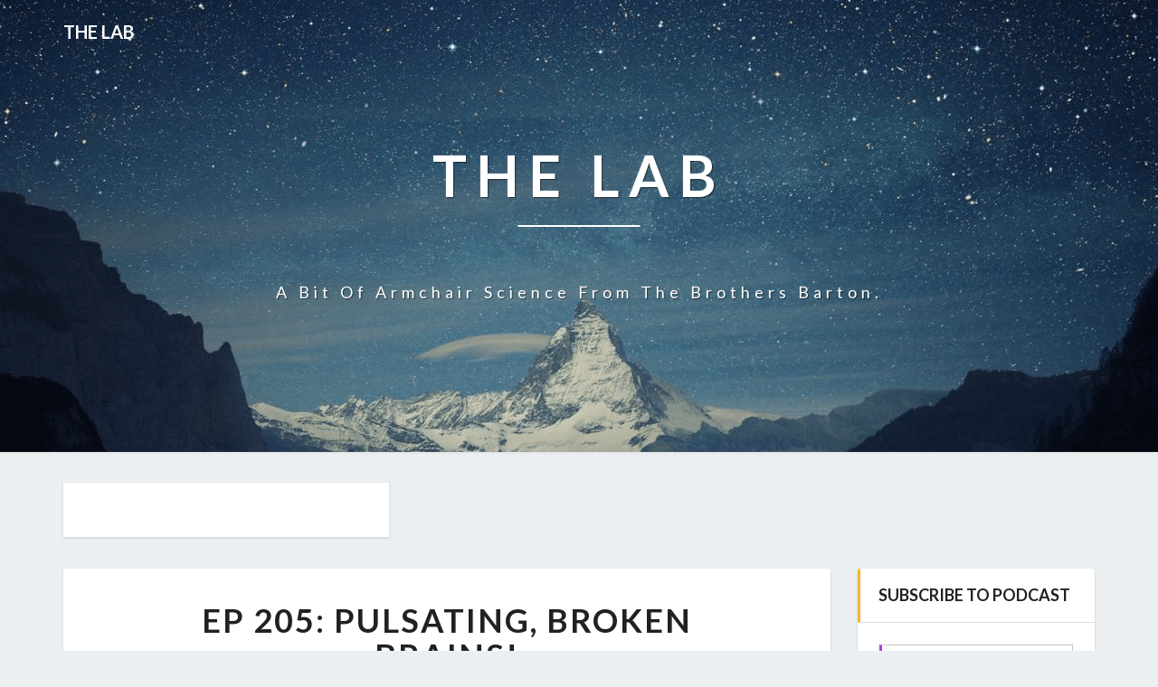

--- FILE ---
content_type: text/html; charset=UTF-8
request_url: https://thelabwithbradbarton.blubrry.net/archives/829
body_size: 12022
content:
<!DOCTYPE html>
<html xmlns="http://www.w3.org/1999/xhtml" lang="en-US">
<head>
  <meta charset="UTF-8" />
  <meta name="viewport" content="width=device-width" />
  <link rel="profile" href="http://gmpg.org/xfn/11" />
  <link rel="pingback" href="https://thelabwithbradbarton.blubrry.net/xmlrpc.php" />

  <title>Ep 205: Pulsating, broken brains! &#8211; The Lab</title>
<meta name='robots' content='max-image-preview:large' />
<link rel='dns-prefetch' href='//platform-api.sharethis.com' />
<link rel='dns-prefetch' href='//fonts.googleapis.com' />
<link rel="alternate" title="oEmbed (JSON)" type="application/json+oembed" href="https://thelabwithbradbarton.blubrry.net/wp-json/oembed/1.0/embed?url=https%3A%2F%2Fthelabwithbradbarton.blubrry.net%2Farchives%2F829" />
<link rel="alternate" title="oEmbed (XML)" type="text/xml+oembed" href="https://thelabwithbradbarton.blubrry.net/wp-json/oembed/1.0/embed?url=https%3A%2F%2Fthelabwithbradbarton.blubrry.net%2Farchives%2F829&#038;format=xml" />
<style id='wp-img-auto-sizes-contain-inline-css' type='text/css'>
img:is([sizes=auto i],[sizes^="auto," i]){contain-intrinsic-size:3000px 1500px}
/*# sourceURL=wp-img-auto-sizes-contain-inline-css */
</style>
<style id='wp-emoji-styles-inline-css' type='text/css'>

	img.wp-smiley, img.emoji {
		display: inline !important;
		border: none !important;
		box-shadow: none !important;
		height: 1em !important;
		width: 1em !important;
		margin: 0 0.07em !important;
		vertical-align: -0.1em !important;
		background: none !important;
		padding: 0 !important;
	}
/*# sourceURL=wp-emoji-styles-inline-css */
</style>
<link rel='stylesheet' id='wp-block-library-css' href='https://thelabwithbradbarton.blubrry.net/wp-includes/css/dist/block-library/style.min.css?ver=6.9' type='text/css' media='all' />
<style id='wp-block-code-inline-css' type='text/css'>
.wp-block-code{box-sizing:border-box}.wp-block-code code{
  /*!rtl:begin:ignore*/direction:ltr;display:block;font-family:inherit;overflow-wrap:break-word;text-align:initial;white-space:pre-wrap
  /*!rtl:end:ignore*/}
/*# sourceURL=https://thelabwithbradbarton.blubrry.net/wp-includes/blocks/code/style.min.css */
</style>
<style id='global-styles-inline-css' type='text/css'>
:root{--wp--preset--aspect-ratio--square: 1;--wp--preset--aspect-ratio--4-3: 4/3;--wp--preset--aspect-ratio--3-4: 3/4;--wp--preset--aspect-ratio--3-2: 3/2;--wp--preset--aspect-ratio--2-3: 2/3;--wp--preset--aspect-ratio--16-9: 16/9;--wp--preset--aspect-ratio--9-16: 9/16;--wp--preset--color--black: #000000;--wp--preset--color--cyan-bluish-gray: #abb8c3;--wp--preset--color--white: #ffffff;--wp--preset--color--pale-pink: #f78da7;--wp--preset--color--vivid-red: #cf2e2e;--wp--preset--color--luminous-vivid-orange: #ff6900;--wp--preset--color--luminous-vivid-amber: #fcb900;--wp--preset--color--light-green-cyan: #7bdcb5;--wp--preset--color--vivid-green-cyan: #00d084;--wp--preset--color--pale-cyan-blue: #8ed1fc;--wp--preset--color--vivid-cyan-blue: #0693e3;--wp--preset--color--vivid-purple: #9b51e0;--wp--preset--gradient--vivid-cyan-blue-to-vivid-purple: linear-gradient(135deg,rgb(6,147,227) 0%,rgb(155,81,224) 100%);--wp--preset--gradient--light-green-cyan-to-vivid-green-cyan: linear-gradient(135deg,rgb(122,220,180) 0%,rgb(0,208,130) 100%);--wp--preset--gradient--luminous-vivid-amber-to-luminous-vivid-orange: linear-gradient(135deg,rgb(252,185,0) 0%,rgb(255,105,0) 100%);--wp--preset--gradient--luminous-vivid-orange-to-vivid-red: linear-gradient(135deg,rgb(255,105,0) 0%,rgb(207,46,46) 100%);--wp--preset--gradient--very-light-gray-to-cyan-bluish-gray: linear-gradient(135deg,rgb(238,238,238) 0%,rgb(169,184,195) 100%);--wp--preset--gradient--cool-to-warm-spectrum: linear-gradient(135deg,rgb(74,234,220) 0%,rgb(151,120,209) 20%,rgb(207,42,186) 40%,rgb(238,44,130) 60%,rgb(251,105,98) 80%,rgb(254,248,76) 100%);--wp--preset--gradient--blush-light-purple: linear-gradient(135deg,rgb(255,206,236) 0%,rgb(152,150,240) 100%);--wp--preset--gradient--blush-bordeaux: linear-gradient(135deg,rgb(254,205,165) 0%,rgb(254,45,45) 50%,rgb(107,0,62) 100%);--wp--preset--gradient--luminous-dusk: linear-gradient(135deg,rgb(255,203,112) 0%,rgb(199,81,192) 50%,rgb(65,88,208) 100%);--wp--preset--gradient--pale-ocean: linear-gradient(135deg,rgb(255,245,203) 0%,rgb(182,227,212) 50%,rgb(51,167,181) 100%);--wp--preset--gradient--electric-grass: linear-gradient(135deg,rgb(202,248,128) 0%,rgb(113,206,126) 100%);--wp--preset--gradient--midnight: linear-gradient(135deg,rgb(2,3,129) 0%,rgb(40,116,252) 100%);--wp--preset--font-size--small: 13px;--wp--preset--font-size--medium: 20px;--wp--preset--font-size--large: 36px;--wp--preset--font-size--x-large: 42px;--wp--preset--spacing--20: 0.44rem;--wp--preset--spacing--30: 0.67rem;--wp--preset--spacing--40: 1rem;--wp--preset--spacing--50: 1.5rem;--wp--preset--spacing--60: 2.25rem;--wp--preset--spacing--70: 3.38rem;--wp--preset--spacing--80: 5.06rem;--wp--preset--shadow--natural: 6px 6px 9px rgba(0, 0, 0, 0.2);--wp--preset--shadow--deep: 12px 12px 50px rgba(0, 0, 0, 0.4);--wp--preset--shadow--sharp: 6px 6px 0px rgba(0, 0, 0, 0.2);--wp--preset--shadow--outlined: 6px 6px 0px -3px rgb(255, 255, 255), 6px 6px rgb(0, 0, 0);--wp--preset--shadow--crisp: 6px 6px 0px rgb(0, 0, 0);}:where(.is-layout-flex){gap: 0.5em;}:where(.is-layout-grid){gap: 0.5em;}body .is-layout-flex{display: flex;}.is-layout-flex{flex-wrap: wrap;align-items: center;}.is-layout-flex > :is(*, div){margin: 0;}body .is-layout-grid{display: grid;}.is-layout-grid > :is(*, div){margin: 0;}:where(.wp-block-columns.is-layout-flex){gap: 2em;}:where(.wp-block-columns.is-layout-grid){gap: 2em;}:where(.wp-block-post-template.is-layout-flex){gap: 1.25em;}:where(.wp-block-post-template.is-layout-grid){gap: 1.25em;}.has-black-color{color: var(--wp--preset--color--black) !important;}.has-cyan-bluish-gray-color{color: var(--wp--preset--color--cyan-bluish-gray) !important;}.has-white-color{color: var(--wp--preset--color--white) !important;}.has-pale-pink-color{color: var(--wp--preset--color--pale-pink) !important;}.has-vivid-red-color{color: var(--wp--preset--color--vivid-red) !important;}.has-luminous-vivid-orange-color{color: var(--wp--preset--color--luminous-vivid-orange) !important;}.has-luminous-vivid-amber-color{color: var(--wp--preset--color--luminous-vivid-amber) !important;}.has-light-green-cyan-color{color: var(--wp--preset--color--light-green-cyan) !important;}.has-vivid-green-cyan-color{color: var(--wp--preset--color--vivid-green-cyan) !important;}.has-pale-cyan-blue-color{color: var(--wp--preset--color--pale-cyan-blue) !important;}.has-vivid-cyan-blue-color{color: var(--wp--preset--color--vivid-cyan-blue) !important;}.has-vivid-purple-color{color: var(--wp--preset--color--vivid-purple) !important;}.has-black-background-color{background-color: var(--wp--preset--color--black) !important;}.has-cyan-bluish-gray-background-color{background-color: var(--wp--preset--color--cyan-bluish-gray) !important;}.has-white-background-color{background-color: var(--wp--preset--color--white) !important;}.has-pale-pink-background-color{background-color: var(--wp--preset--color--pale-pink) !important;}.has-vivid-red-background-color{background-color: var(--wp--preset--color--vivid-red) !important;}.has-luminous-vivid-orange-background-color{background-color: var(--wp--preset--color--luminous-vivid-orange) !important;}.has-luminous-vivid-amber-background-color{background-color: var(--wp--preset--color--luminous-vivid-amber) !important;}.has-light-green-cyan-background-color{background-color: var(--wp--preset--color--light-green-cyan) !important;}.has-vivid-green-cyan-background-color{background-color: var(--wp--preset--color--vivid-green-cyan) !important;}.has-pale-cyan-blue-background-color{background-color: var(--wp--preset--color--pale-cyan-blue) !important;}.has-vivid-cyan-blue-background-color{background-color: var(--wp--preset--color--vivid-cyan-blue) !important;}.has-vivid-purple-background-color{background-color: var(--wp--preset--color--vivid-purple) !important;}.has-black-border-color{border-color: var(--wp--preset--color--black) !important;}.has-cyan-bluish-gray-border-color{border-color: var(--wp--preset--color--cyan-bluish-gray) !important;}.has-white-border-color{border-color: var(--wp--preset--color--white) !important;}.has-pale-pink-border-color{border-color: var(--wp--preset--color--pale-pink) !important;}.has-vivid-red-border-color{border-color: var(--wp--preset--color--vivid-red) !important;}.has-luminous-vivid-orange-border-color{border-color: var(--wp--preset--color--luminous-vivid-orange) !important;}.has-luminous-vivid-amber-border-color{border-color: var(--wp--preset--color--luminous-vivid-amber) !important;}.has-light-green-cyan-border-color{border-color: var(--wp--preset--color--light-green-cyan) !important;}.has-vivid-green-cyan-border-color{border-color: var(--wp--preset--color--vivid-green-cyan) !important;}.has-pale-cyan-blue-border-color{border-color: var(--wp--preset--color--pale-cyan-blue) !important;}.has-vivid-cyan-blue-border-color{border-color: var(--wp--preset--color--vivid-cyan-blue) !important;}.has-vivid-purple-border-color{border-color: var(--wp--preset--color--vivid-purple) !important;}.has-vivid-cyan-blue-to-vivid-purple-gradient-background{background: var(--wp--preset--gradient--vivid-cyan-blue-to-vivid-purple) !important;}.has-light-green-cyan-to-vivid-green-cyan-gradient-background{background: var(--wp--preset--gradient--light-green-cyan-to-vivid-green-cyan) !important;}.has-luminous-vivid-amber-to-luminous-vivid-orange-gradient-background{background: var(--wp--preset--gradient--luminous-vivid-amber-to-luminous-vivid-orange) !important;}.has-luminous-vivid-orange-to-vivid-red-gradient-background{background: var(--wp--preset--gradient--luminous-vivid-orange-to-vivid-red) !important;}.has-very-light-gray-to-cyan-bluish-gray-gradient-background{background: var(--wp--preset--gradient--very-light-gray-to-cyan-bluish-gray) !important;}.has-cool-to-warm-spectrum-gradient-background{background: var(--wp--preset--gradient--cool-to-warm-spectrum) !important;}.has-blush-light-purple-gradient-background{background: var(--wp--preset--gradient--blush-light-purple) !important;}.has-blush-bordeaux-gradient-background{background: var(--wp--preset--gradient--blush-bordeaux) !important;}.has-luminous-dusk-gradient-background{background: var(--wp--preset--gradient--luminous-dusk) !important;}.has-pale-ocean-gradient-background{background: var(--wp--preset--gradient--pale-ocean) !important;}.has-electric-grass-gradient-background{background: var(--wp--preset--gradient--electric-grass) !important;}.has-midnight-gradient-background{background: var(--wp--preset--gradient--midnight) !important;}.has-small-font-size{font-size: var(--wp--preset--font-size--small) !important;}.has-medium-font-size{font-size: var(--wp--preset--font-size--medium) !important;}.has-large-font-size{font-size: var(--wp--preset--font-size--large) !important;}.has-x-large-font-size{font-size: var(--wp--preset--font-size--x-large) !important;}
/*# sourceURL=global-styles-inline-css */
</style>

<style id='classic-theme-styles-inline-css' type='text/css'>
/*! This file is auto-generated */
.wp-block-button__link{color:#fff;background-color:#32373c;border-radius:9999px;box-shadow:none;text-decoration:none;padding:calc(.667em + 2px) calc(1.333em + 2px);font-size:1.125em}.wp-block-file__button{background:#32373c;color:#fff;text-decoration:none}
/*# sourceURL=/wp-includes/css/classic-themes.min.css */
</style>
<link rel='stylesheet' id='bootstrap-css' href='https://thelabwithbradbarton.blubrry.net/wp-content/themes/lighthouse/css/bootstrap.css?ver=6.9' type='text/css' media='all' />
<link rel='stylesheet' id='lighthouse-style-css' href='https://thelabwithbradbarton.blubrry.net/wp-content/themes/lighthouse/style.css?ver=6.9' type='text/css' media='all' />
<style id='lighthouse-style-inline-css' type='text/css'>
	/* Color Scheme */

	/* Accent Color */

	a:active,
	a:hover,
	a:focus {
		color: #fab526;
	}

	.navbar-default .navbar-nav > li > a:hover, .navbar-default .navbar-nav > li > a:focus {
		color: #fab526;
	}

	.navbar-default .navbar-toggle:hover, .navbar-default .navbar-toggle:focus {
		background-color: #fab526;
		background: #fab526;
		border-color:#fab526;
	}

	.navbar-default .navbar-nav > .active > a, .navbar-default .navbar-nav > .active > a:hover, .navbar-default .navbar-nav > .active > a:focus {
		color: #fab526 !important;			
	}

	.dropdown-menu > .active > a, .dropdown-menu > .active > a:hover, .dropdown-menu > .active > a:focus {	    
		background-color: #fab526;
	}
	.btn, .btn-default:visited, .btn-default:active:hover, .btn-default.active:hover, .btn-default:active:focus, .btn-default.active:focus, .btn-default:active.focus, .btn-default.active.focus {
		background: #fab526;
	}

	.navbar-default .navbar-nav > .open > a, .navbar-default .navbar-nav > .open > a:hover, .navbar-default .navbar-nav > .open > a:focus {
		color: #fab526;
	}
	.cat-links a, .tags-links a {
		color: #fab526;
	}
	.navbar-default .navbar-nav > li > .dropdown-menu > li > a:hover,
	.navbar-default .navbar-nav > li > .dropdown-menu > li > a:focus {
		color: #fff;
		background-color: #fab526;
	}
	h5.entry-date a:hover {
		color: #fab526;
	}

	 #respond input#submit {
	background-color: #fab526;
	background: #fab526;
}
.navbar-default .navbar-nav .open .dropdown-menu > .active > a, .navbar-default .navbar-nav .open .dropdown-menu > .active > a:hover, .navbar-default .navbar-nav .open .dropdown-menu > .active > a:focus {
	background-color: #fff;

}
.top-widgets h3:after {
	display: block;
	max-width: 60px;
	background:  #fab526;
	height: 3px;
	content: ' ';
	margin: 0 auto;
	margin-top: 10px;
}
.bottom-widgets h3:after {
	display: block;
	max-width: 60px;
	background:  #fab526;
	height: 3px;
	content: ' ';
	margin: 0 auto;
	margin-top: 10px;
}
button:hover, button, button:active, button:focus {
	border: 1px solid #fab526;
	background-color:#fab526;
	background:#fab526;
}
.dropdown-menu .current-menu-item.current_page_item a, .dropdown-menu .current-menu-item.current_page_item a:hover, .dropdown-menu .current-menu-item.current_page_item a:active, .dropdown-menu .current-menu-item.current_page_item a:focus {
	background: #fab526 !important;
	color:#fff !important
}
@media (max-width: 767px) {
	.navbar-default .navbar-nav .open .dropdown-menu > li > a:hover {
		background-color: #fab526;
		color: #fff;
	}
}
blockquote {
	border-left: 5px solid #fab526;
}
.sticky-post{
	background: #fab526;
	color:white;
}

.entry-title a:hover,
.entry-title a:focus{
	color: #fab526;
}

.entry-header .entry-meta::after{
	background: #fab526;
}

.post-password-form input[type="submit"], .post-password-form input[type="submit"]:hover, .post-password-form input[type="submit"]:focus, .post-password-form input[type="submit"]:active {
	background-color: #fab526;

}

.fa {
	color: #fab526;
}

.btn-default{
	border-bottom: 1px solid #fab526;
}

.btn-default:hover, .btn-default:focus{
	border-bottom: 1px solid #fab526;
	background-color: #fab526;
}

.nav-previous:hover, .nav-next:hover{
	border: 1px solid #fab526;
	background-color: #fab526;
}

.next-post a:hover,.prev-post a:hover{
	color: #fab526;
}

.posts-navigation .next-post a:hover .fa, .posts-navigation .prev-post a:hover .fa{
	color: #fab526;
}


#secondary .widget-title {
border-left: 3px solid #fab526;
}

	#secondary .widget a:hover,
	#secondary .widget a:focus{
color: #fab526;
}

	#secondary .widget_calendar tbody a {
background-color: #fab526;
color: #fff;
padding: 0.2em;
}

	#secondary .widget_calendar tbody a:hover{
background-color: #fab526;
color: #fff;
padding: 0.2em;
}	

/*# sourceURL=lighthouse-style-inline-css */
</style>
<link rel='stylesheet' id='font-awesome-css' href='https://thelabwithbradbarton.blubrry.net/wp-content/themes/lighthouse/font-awesome/css/font-awesome.min.css?ver=6.9' type='text/css' media='all' />
<link rel='stylesheet' id='lighthousegooglefonts-css' href='//fonts.googleapis.com/css?family=Lato:400,300italic,700,700i|Source+Sans+Pro:400,400italic' type='text/css' media='all' />
<script type="text/javascript" src="https://thelabwithbradbarton.blubrry.net/wp-includes/js/jquery/jquery.min.js?ver=3.7.1" id="jquery-core-js"></script>
<script type="text/javascript" src="https://thelabwithbradbarton.blubrry.net/wp-includes/js/jquery/jquery-migrate.min.js?ver=3.4.1" id="jquery-migrate-js"></script>
<script type="text/javascript" src="//platform-api.sharethis.com/js/sharethis.js#source=googleanalytics-wordpress#product=ga&amp;property=5edfd65229de3b0012aef2e9" id="googleanalytics-platform-sharethis-js"></script>
<link rel="https://api.w.org/" href="https://thelabwithbradbarton.blubrry.net/wp-json/" /><link rel="alternate" title="JSON" type="application/json" href="https://thelabwithbradbarton.blubrry.net/wp-json/wp/v2/posts/829" /><link rel="EditURI" type="application/rsd+xml" title="RSD" href="https://thelabwithbradbarton.blubrry.net/xmlrpc.php?rsd" />
<meta name="generator" content="WordPress 6.9" />
<link rel="canonical" href="https://thelabwithbradbarton.blubrry.net/archives/829" />
<link rel='shortlink' href='https://thelabwithbradbarton.blubrry.net/?p=829' />
            <script type="text/javascript"><!--
                                function powerpress_pinw(pinw_url){window.open(pinw_url, 'PowerPressPlayer','toolbar=0,status=0,resizable=1,width=460,height=320');	return false;}
                //-->

                // tabnab protection
                window.addEventListener('load', function () {
                    // make all links have rel="noopener noreferrer"
                    document.querySelectorAll('a[target="_blank"]').forEach(link => {
                        link.setAttribute('rel', 'noopener noreferrer');
                    });
                });
            </script>
            
	<style type="text/css">
	.site-header { background: ; }
	.footer-widgets h3 { color: ; }
	.site-footer { background: ; }
	.footer-widget-wrapper { background: ; }
	.row.site-info { color: ; }
	#secondary h3.widget-title, #secondary h4.widget-title { color: ; }
	#secondary .widget { background: ; }
	#secondary .widget a { color: ; }
	#secondary .widget li { border-color: ; }
   	.site-description, .site-title { color: ; }
	.site-title::after{ background-color: ; }
   	.site-description, .site-title { color: ; }
	.site-title::after{ background-color: ; }	
	.navbar-default { background-color: ; }
	.navbar-default .navbar-nav>li>a { color: ; }
	.navbar-default .navbar-brand { color: ; }
	h1.entry-title, .entry-header .entry-title a { color: ; }
	.entry-content, .entry-summary { color: ; }
	h5.entry-date, h5.entry-date a { color: ; }
	.top-widgets { background: ; }
	.top-widgets h3 { color: ; }
	.top-widgets, .top-widgets p { color: ; }
	.bottom-widgets { background: ; }
	.bottom-widgets h3 { color: ; }
	.bottom-widgets, .bottom-widgets p { color: ; }

	</style>
	
<style type="text/css" xmlns="http://www.w3.org/1999/html">

/*
PowerPress subscribe sidebar widget
*/
.widget-area .widget_powerpress_subscribe h2,
.widget-area .widget_powerpress_subscribe h3,
.widget-area .widget_powerpress_subscribe h4,
.widget_powerpress_subscribe h2,
.widget_powerpress_subscribe h3,
.widget_powerpress_subscribe h4 {
	margin-bottom: 0;
	padding-bottom: 0;
}
</style>
<script>
(function() {
	(function (i, s, o, g, r, a, m) {
		i['GoogleAnalyticsObject'] = r;
		i[r] = i[r] || function () {
				(i[r].q = i[r].q || []).push(arguments)
			}, i[r].l = 1 * new Date();
		a = s.createElement(o),
			m = s.getElementsByTagName(o)[0];
		a.async = 1;
		a.src = g;
		m.parentNode.insertBefore(a, m)
	})(window, document, 'script', 'https://google-analytics.com/analytics.js', 'ga');

	ga('create', 'UA-106899192-1', 'auto');
			ga('send', 'pageview');
	})();
</script>
	<style type="text/css" id="lighthouse-header-css">
					.site-header {
					background: url(https://thelabwithbradbarton.blubrry.net/wp-content/themes/lighthouse/images/headers/snow-mountains.png) no-repeat scroll top;
											background-size: cover;
						background-position:center;
						height: 500px
									}

				@media (min-width: 768px) and (max-width: 1024px){
					.site-header {
													background-size: cover;
							background-position:center;
							height: 350px;
										
					}
				}

				@media (max-width: 767px) {
					.site-header {
													background-size: cover;
							background-position:center;
							height: 300px;
										
					}
				}
				@media (max-width: 359px) {
					.site-header {
													background-size: cover;
							background-position:center;
							height: 200px;
												
					}
					
				}
				.site-header{
					-webkit-box-shadow: 0px 0px 2px 1px rgba(182,182,182,0.3);
			    	-moz-box-shadow: 0px 0px 2px 1px rgba(182,182,182,0.3);
			    	-o-box-shadow: 0px 0px 2px 1px rgba(182,182,182,0.3);
			    	box-shadow: 0px 0px 2px 1px rgba(182,182,182,0.3);
				}
  
	
	</style>
	<link rel='stylesheet' id='mediaelement-css' href='https://thelabwithbradbarton.blubrry.net/wp-includes/js/mediaelement/mediaelementplayer-legacy.min.css?ver=4.2.17' type='text/css' media='all' />
<link rel='stylesheet' id='wp-mediaelement-css' href='https://thelabwithbradbarton.blubrry.net/wp-includes/js/mediaelement/wp-mediaelement.min.css?ver=6.9' type='text/css' media='all' />
<link rel='stylesheet' id='powerpress_subscribe_widget_modern-css' href='https://thelabwithbradbarton.blubrry.net/wp-content/plugins/powerpress/css/subscribe-widget.min.css?ver=11.15.10' type='text/css' media='all' />
</head>

<body class="wp-singular post-template-default single single-post postid-829 single-format-standard wp-theme-lighthouse">
  <div id="page" class="hfeed site">
    <header id="masthead"  role="banner">
      <nav class="navbar lh-nav-bg-transform navbar-default navbar-fixed-top navbar-left" role="navigation"> 
        <!-- Brand and toggle get grouped for better mobile display --> 
        <div class="container" id="navigation_menu">
          <div class="navbar-header"> 
                        <a href="https://thelabwithbradbarton.blubrry.net/">
              <div class="navbar-brand">The Lab</div>            </a>
          </div> 
          
          </div><!--#container-->
        </nav>

        <div class="site-header">
          <div class="site-branding">   
          <a class="home-link" href="https://thelabwithbradbarton.blubrry.net/" title="The Lab" rel="home">
                              <span class="site-title">The Lab</span>
                <span class="site-description">A bit of armchair science from the Brothers Barton.</span>
                          </a>
          </div><!--.site-branding-->
        </div><!--.site-header--> 
      </header>    


      <div class="container"> 
        <div class="row">
          <div class="col-md-4">
            <div class="widget_text top-widgets"><div class="textwidget custom-html-widget">






</div></div>          </div>
          <div class="col-md-4">
                    </div>
         <div class="col-md-4">
                  </div>

      </div>
    </div>

    <div id="content" class="site-content">
	<div class="container">
        <div class="row">
			<div id="primary" class="col-md-9 content-area">
				<main id="main" role="main">

				
					
<article id="post-829"  class="post-content post-829 post type-post status-publish format-standard hentry category-the-brain">

	
<a href="https://thelabwithbradbarton.blubrry.net/archives/829" rel="bookmark">
		</a>	
	<header class="entry-header">	
	
		<span class="screen-reader-text">Ep 205: Pulsating, broken brains!</span>

					<h1 class="entry-title">Ep 205: Pulsating, broken brains!</h1>
		
				<div class="entry-meta">
			<h5 class="entry-date">By <span class="author vcard"><a class="url fn n" href="https://thelabwithbradbarton.blubrry.net" title="View all posts by thelabwithbradbarton" rel="author">thelabwithbradbarton</a></span></span>
	| <a href="https://thelabwithbradbarton.blubrry.net/archives/829" title="8:42 pm" rel="bookmark"><time class="entry-date" datetime="2019-01-24T20:42:55-07:00" pubdate>January 24, 2019 </time></a><span class="byline"><span class="sep"></span></h5>
		</div><!-- .entry-meta -->
			</header><!-- .entry-header -->
	
			<div class="entry-content">
				<div class="powerpress_player" id="powerpress_player_8768"><audio class="wp-audio-shortcode" id="audio-829-1" preload="none" style="width: 100%;" controls="controls"><source type="audio/mpeg" src="https://media.blubrry.com/thelabwithbradbarton/content.blubrry.com/thelabwithbradbarton/ep205.mp3?_=1" /><a href="https://media.blubrry.com/thelabwithbradbarton/content.blubrry.com/thelabwithbradbarton/ep205.mp3">https://media.blubrry.com/thelabwithbradbarton/content.blubrry.com/thelabwithbradbarton/ep205.mp3</a></audio></div><p class="powerpress_links powerpress_links_mp3" style="margin-bottom: 1px !important;">Podcast: <a href="https://media.blubrry.com/thelabwithbradbarton/content.blubrry.com/thelabwithbradbarton/ep205.mp3" class="powerpress_link_pinw" target="_blank" title="Play in new window" onclick="return powerpress_pinw('https://thelabwithbradbarton.blubrry.net/?powerpress_pinw=829-podcast');" rel="nofollow">Play in new window</a> | <a href="https://media.blubrry.com/thelabwithbradbarton/content.blubrry.com/thelabwithbradbarton/ep205.mp3" class="powerpress_link_d" title="Download" rel="nofollow" download="ep205.mp3">Download</a> (Duration: 14:51 &#8212; 10.3MB) | <a href="#" class="powerpress_link_e" title="Embed" onclick="return powerpress_show_embed('829-podcast');" rel="nofollow">Embed</a></p><p class="powerpress_embed_box" id="powerpress_embed_829-podcast" style="display: none;"><input id="powerpress_embed_829-podcast_t" type="text" value="&lt;iframe width=&quot;320&quot; height=&quot;30&quot; src=&quot;https://thelabwithbradbarton.blubrry.net/?powerpress_embed=829-podcast&amp;amp;powerpress_player=mediaelement-audio&quot; title=&quot;Blubrry Podcast Player&quot; frameborder=&quot;0&quot; scrolling=&quot;no&quot;&gt;&lt;/iframe&gt;" onclick="javascript: this.select();" onfocus="javascript: this.select();" style="width: 70%;" readOnly></p><p class="powerpress_links powerpress_subscribe_links">Subscribe: <a href="https://subscribebyemail.com/thelabwithbradbarton.blubrry.net/feed/podcast" class="powerpress_link_subscribe powerpress_link_subscribe_email" target="_blank" title="Subscribe by Email" rel="nofollow">Email</a> | <a href="https://thelabwithbradbarton.blubrry.net/feed/podcast" class="powerpress_link_subscribe powerpress_link_subscribe_rss" target="_blank" title="Subscribe via RSS" rel="nofollow">RSS</a> | <a href="https://thelabwithbradbarton.blubrry.net/subscribe-to-podcast" class="powerpress_link_subscribe powerpress_link_subscribe_more" target="_blank" title="More" rel="nofollow">More</a></p><h5>Pulsating, broken brains!</h5>
<p>Much of what we’ve learned about how our brain works came from the results of injury and disease. From the work of an ancient  Egyptian doctor, to a roman physician  patching up  gladiators, to an unfortunate  gunpowder accident in 1848, we talk about some of what we’ve learned from the brain about the brain when the brain breaks.<br />
<span id="more-829"></span></p>
<p>Here’s a timeline about brain science.</p>
<p><a href="https://faculty.washington.edu/chudler/hist.html">History of Neuroscience</a></p>
<p>It was written for children, but this is a good article no matter what your age on a papyrus from the 17th century BC, containing some notes about the effects of some brain injuries.</p>
<p><a href="https://faculty.washington.edu/chudler/papy.html">Neuroscience for Kids &#8211; Ancient &#8220;Brain&#8221;</a></p>
<p>Here’s an article about the man who had an iron rod driven through his skull, and survived.</p>
<p><a href="https://www.smithsonianmag.com/history/phineas-gage-neurosciences-most-famous-patient-11390067/">Phineas Gage: Neuroscience&#8217;s Most Famous Patient</a></p>
<p>Here’s an article on methods used to study the brain in the 1800s.</p>
<p><a href="http://www.cerebromente.org.br/n01/frenolog/frenloc.htm">Brain Maps: The Study of Brain Function in the Nineteenth Century</a><br />
<br />
<br />
<br />
<br />
</p>

							</div><!-- .entry-content -->

	<footer class="entry-footer">
		<hr><div class="row"><div class="col-md-6 cattegories"><span class="cat-links">
		 <a href="https://thelabwithbradbarton.blubrry.net/archives/category/uncategorized/the-brain" rel="category tag">the brain</a></span></div></div>	</footer><!-- .entry-footer -->
</article><!-- #post-## -->
				</main><!-- #main -->				

				<div class="post-comments">
					Comments are closed.				</div>			

				<div class="post-navigation">				
						<nav class="navigation" role="navigation">
		<h2 class="screen-reader-text">Post navigation</h2>
		<div class="nav-links">
			<div class="row">
				<!-- Get Next Post -->
							<div class="col-md-6 prev-post">
					<a class="" href="https://thelabwithbradbarton.blubrry.net/archives/826"><span class="next-prev-text">PREVIOUS 					</span><br>Ep 204: Light, color, contrast, and brain cells</a>
				</div>
				
									<div class="col-md-6 next-post">
						<a class="" href="https://thelabwithbradbarton.blubrry.net/archives/832"><span class="next-prev-text">
							 NEXT</span><br>Ep 206: Bloody brains!</a>
						</div>
						
						<!-- Get Previous Post -->


						</div>
					</div><!-- .nav-links -->
				</nav><!-- .navigation-->
								</div>

				
				
			</div><!-- #primary -->

			<div id="secondary" class="col-md-3 sidebar widget-area" role="complementary">
       <aside id="powerpress_subscribe-1" class="widget widget_powerpress_subscribe"><h4 class="widget-title">Subscribe to Podcast</h4><div class="pp-ssb-widget pp-ssb-widget-modern pp-ssb-widget-include"><a href="https://itunes.apple.com/us/podcast/the-lab/id1280642575?mt=2&#038;ls=1" class="pp-ssb-btn-sq vertical pp-ssb-itunes" target="_blank" title="Subscribe on Apple Podcasts"><span class="pp-ssb-ic"></span><span class="pp-ssb-text">Apple Podcasts</span></a><a href="https://subscribeonandroid.com/thelabwithbradbarton.blubrry.net/feed/podcast" class="pp-ssb-btn-sq  vertical pp-ssb-android" target="_blank" title="Subscribe on Android"><span class="pp-ssb-ic"></span><span class="pp-ssb-text">Android</span></a><a href="https://subscribebyemail.com/thelabwithbradbarton.blubrry.net/feed/podcast" class="pp-ssb-btn-sq  vertical  pp-ssb-email" target="_blank" title="Subscribe by Email"><span class="pp-ssb-ic"></span><span class="pp-ssb-text">by Email</span></a><a href="https://thelabwithbradbarton.blubrry.net/feed/podcast" class="pp-ssb-btn-sq vertical pp-ssb-rss" target="_blank" title="Subscribe via RSS"><span class="pp-ssb-ic"></span><span class="pp-ssb-text">RSS</span></a><a href="https://thelabwithbradbarton.blubrry.net/subscribe-to-podcast" class="pp-ssb-btn-sq vertical pp-ssb-more" target="_blank" title="More Subscribe Options"><span class="pp-ssb-ic"></span><span class="pp-ssb-text">More Subscribe Options</span></a></div></aside><aside id="custom_html-6" class="widget_text widget widget_custom_html"><h4 class="widget-title">Tip Jar</h4><div class="textwidget custom-html-widget"><img alt="" border="0" src="https://www.paypal.com/en_US/i/scr/pixel.gif" width="1" height="1" /></div></aside><aside id="block-3" class="widget widget_block"><p><b>The other podcast</b><br>
<a href="https://www.brothersbarton.net">brothersbarton.net</a><br>
90% less preperation than that other podcast</p></aside><aside id="search-2" class="widget widget_search">
<form role="search" method="get" class="search-form" action="https://thelabwithbradbarton.blubrry.net/">
	<label>
		<span class="screen-reader-text">Search for:</span>
		<input type="search" class="search-field" placeholder="Search &hellip;" value="" name="s" title="Search for:" />
	</label>
	<button type="submit" class="search-submit"><span class="screen-reader-text">Search</span></button>
</form>
</aside>
		<aside id="recent-posts-2" class="widget widget_recent_entries">
		<h4 class="widget-title">Recent Posts</h4>
		<ul>
											<li>
					<a href="https://thelabwithbradbarton.blubrry.net/archives/2044">session10: The battle of Boylston</a>
									</li>
											<li>
					<a href="https://thelabwithbradbarton.blubrry.net/archives/2039">Ep440: Lasers!</a>
									</li>
											<li>
					<a href="https://thelabwithbradbarton.blubrry.net/archives/2033">Ep439: Using electrons instead of light</a>
									</li>
											<li>
					<a href="https://thelabwithbradbarton.blubrry.net/archives/2028">session9: No really, the horse was on fire!</a>
									</li>
											<li>
					<a href="https://thelabwithbradbarton.blubrry.net/archives/2023">session8: Nobody get stoned</a>
									</li>
					</ul>

		</aside><aside id="archives-2" class="widget widget_archive"><h4 class="widget-title">Archives</h4>
			<ul>
					<li><a href='https://thelabwithbradbarton.blubrry.net/archives/date/2026/01'>January 2026</a></li>
	<li><a href='https://thelabwithbradbarton.blubrry.net/archives/date/2025/12'>December 2025</a></li>
	<li><a href='https://thelabwithbradbarton.blubrry.net/archives/date/2025/11'>November 2025</a></li>
	<li><a href='https://thelabwithbradbarton.blubrry.net/archives/date/2025/10'>October 2025</a></li>
	<li><a href='https://thelabwithbradbarton.blubrry.net/archives/date/2025/09'>September 2025</a></li>
	<li><a href='https://thelabwithbradbarton.blubrry.net/archives/date/2025/08'>August 2025</a></li>
	<li><a href='https://thelabwithbradbarton.blubrry.net/archives/date/2025/07'>July 2025</a></li>
	<li><a href='https://thelabwithbradbarton.blubrry.net/archives/date/2025/06'>June 2025</a></li>
	<li><a href='https://thelabwithbradbarton.blubrry.net/archives/date/2025/05'>May 2025</a></li>
	<li><a href='https://thelabwithbradbarton.blubrry.net/archives/date/2025/04'>April 2025</a></li>
	<li><a href='https://thelabwithbradbarton.blubrry.net/archives/date/2025/03'>March 2025</a></li>
	<li><a href='https://thelabwithbradbarton.blubrry.net/archives/date/2025/02'>February 2025</a></li>
	<li><a href='https://thelabwithbradbarton.blubrry.net/archives/date/2025/01'>January 2025</a></li>
	<li><a href='https://thelabwithbradbarton.blubrry.net/archives/date/2024/12'>December 2024</a></li>
	<li><a href='https://thelabwithbradbarton.blubrry.net/archives/date/2024/11'>November 2024</a></li>
	<li><a href='https://thelabwithbradbarton.blubrry.net/archives/date/2024/10'>October 2024</a></li>
	<li><a href='https://thelabwithbradbarton.blubrry.net/archives/date/2024/09'>September 2024</a></li>
	<li><a href='https://thelabwithbradbarton.blubrry.net/archives/date/2024/08'>August 2024</a></li>
	<li><a href='https://thelabwithbradbarton.blubrry.net/archives/date/2024/07'>July 2024</a></li>
	<li><a href='https://thelabwithbradbarton.blubrry.net/archives/date/2024/06'>June 2024</a></li>
	<li><a href='https://thelabwithbradbarton.blubrry.net/archives/date/2024/05'>May 2024</a></li>
	<li><a href='https://thelabwithbradbarton.blubrry.net/archives/date/2024/04'>April 2024</a></li>
	<li><a href='https://thelabwithbradbarton.blubrry.net/archives/date/2024/03'>March 2024</a></li>
	<li><a href='https://thelabwithbradbarton.blubrry.net/archives/date/2024/02'>February 2024</a></li>
	<li><a href='https://thelabwithbradbarton.blubrry.net/archives/date/2024/01'>January 2024</a></li>
	<li><a href='https://thelabwithbradbarton.blubrry.net/archives/date/2023/12'>December 2023</a></li>
	<li><a href='https://thelabwithbradbarton.blubrry.net/archives/date/2023/11'>November 2023</a></li>
	<li><a href='https://thelabwithbradbarton.blubrry.net/archives/date/2023/10'>October 2023</a></li>
	<li><a href='https://thelabwithbradbarton.blubrry.net/archives/date/2023/09'>September 2023</a></li>
	<li><a href='https://thelabwithbradbarton.blubrry.net/archives/date/2023/08'>August 2023</a></li>
	<li><a href='https://thelabwithbradbarton.blubrry.net/archives/date/2023/07'>July 2023</a></li>
	<li><a href='https://thelabwithbradbarton.blubrry.net/archives/date/2023/06'>June 2023</a></li>
	<li><a href='https://thelabwithbradbarton.blubrry.net/archives/date/2023/05'>May 2023</a></li>
	<li><a href='https://thelabwithbradbarton.blubrry.net/archives/date/2023/04'>April 2023</a></li>
	<li><a href='https://thelabwithbradbarton.blubrry.net/archives/date/2023/03'>March 2023</a></li>
	<li><a href='https://thelabwithbradbarton.blubrry.net/archives/date/2023/02'>February 2023</a></li>
	<li><a href='https://thelabwithbradbarton.blubrry.net/archives/date/2023/01'>January 2023</a></li>
	<li><a href='https://thelabwithbradbarton.blubrry.net/archives/date/2022/12'>December 2022</a></li>
	<li><a href='https://thelabwithbradbarton.blubrry.net/archives/date/2022/11'>November 2022</a></li>
	<li><a href='https://thelabwithbradbarton.blubrry.net/archives/date/2022/10'>October 2022</a></li>
	<li><a href='https://thelabwithbradbarton.blubrry.net/archives/date/2022/09'>September 2022</a></li>
	<li><a href='https://thelabwithbradbarton.blubrry.net/archives/date/2022/08'>August 2022</a></li>
	<li><a href='https://thelabwithbradbarton.blubrry.net/archives/date/2022/07'>July 2022</a></li>
	<li><a href='https://thelabwithbradbarton.blubrry.net/archives/date/2022/06'>June 2022</a></li>
	<li><a href='https://thelabwithbradbarton.blubrry.net/archives/date/2022/05'>May 2022</a></li>
	<li><a href='https://thelabwithbradbarton.blubrry.net/archives/date/2022/04'>April 2022</a></li>
	<li><a href='https://thelabwithbradbarton.blubrry.net/archives/date/2022/03'>March 2022</a></li>
	<li><a href='https://thelabwithbradbarton.blubrry.net/archives/date/2022/02'>February 2022</a></li>
	<li><a href='https://thelabwithbradbarton.blubrry.net/archives/date/2022/01'>January 2022</a></li>
	<li><a href='https://thelabwithbradbarton.blubrry.net/archives/date/2021/12'>December 2021</a></li>
	<li><a href='https://thelabwithbradbarton.blubrry.net/archives/date/2021/11'>November 2021</a></li>
	<li><a href='https://thelabwithbradbarton.blubrry.net/archives/date/2021/10'>October 2021</a></li>
	<li><a href='https://thelabwithbradbarton.blubrry.net/archives/date/2021/09'>September 2021</a></li>
	<li><a href='https://thelabwithbradbarton.blubrry.net/archives/date/2021/08'>August 2021</a></li>
	<li><a href='https://thelabwithbradbarton.blubrry.net/archives/date/2021/07'>July 2021</a></li>
	<li><a href='https://thelabwithbradbarton.blubrry.net/archives/date/2021/06'>June 2021</a></li>
	<li><a href='https://thelabwithbradbarton.blubrry.net/archives/date/2021/05'>May 2021</a></li>
	<li><a href='https://thelabwithbradbarton.blubrry.net/archives/date/2021/04'>April 2021</a></li>
	<li><a href='https://thelabwithbradbarton.blubrry.net/archives/date/2021/03'>March 2021</a></li>
	<li><a href='https://thelabwithbradbarton.blubrry.net/archives/date/2021/02'>February 2021</a></li>
	<li><a href='https://thelabwithbradbarton.blubrry.net/archives/date/2021/01'>January 2021</a></li>
	<li><a href='https://thelabwithbradbarton.blubrry.net/archives/date/2020/12'>December 2020</a></li>
	<li><a href='https://thelabwithbradbarton.blubrry.net/archives/date/2020/11'>November 2020</a></li>
	<li><a href='https://thelabwithbradbarton.blubrry.net/archives/date/2020/10'>October 2020</a></li>
	<li><a href='https://thelabwithbradbarton.blubrry.net/archives/date/2020/09'>September 2020</a></li>
	<li><a href='https://thelabwithbradbarton.blubrry.net/archives/date/2020/08'>August 2020</a></li>
	<li><a href='https://thelabwithbradbarton.blubrry.net/archives/date/2020/07'>July 2020</a></li>
	<li><a href='https://thelabwithbradbarton.blubrry.net/archives/date/2020/06'>June 2020</a></li>
	<li><a href='https://thelabwithbradbarton.blubrry.net/archives/date/2020/05'>May 2020</a></li>
	<li><a href='https://thelabwithbradbarton.blubrry.net/archives/date/2020/04'>April 2020</a></li>
	<li><a href='https://thelabwithbradbarton.blubrry.net/archives/date/2020/03'>March 2020</a></li>
	<li><a href='https://thelabwithbradbarton.blubrry.net/archives/date/2020/02'>February 2020</a></li>
	<li><a href='https://thelabwithbradbarton.blubrry.net/archives/date/2020/01'>January 2020</a></li>
	<li><a href='https://thelabwithbradbarton.blubrry.net/archives/date/2019/12'>December 2019</a></li>
	<li><a href='https://thelabwithbradbarton.blubrry.net/archives/date/2019/11'>November 2019</a></li>
	<li><a href='https://thelabwithbradbarton.blubrry.net/archives/date/2019/10'>October 2019</a></li>
	<li><a href='https://thelabwithbradbarton.blubrry.net/archives/date/2019/09'>September 2019</a></li>
	<li><a href='https://thelabwithbradbarton.blubrry.net/archives/date/2019/08'>August 2019</a></li>
	<li><a href='https://thelabwithbradbarton.blubrry.net/archives/date/2019/07'>July 2019</a></li>
	<li><a href='https://thelabwithbradbarton.blubrry.net/archives/date/2019/06'>June 2019</a></li>
	<li><a href='https://thelabwithbradbarton.blubrry.net/archives/date/2019/05'>May 2019</a></li>
	<li><a href='https://thelabwithbradbarton.blubrry.net/archives/date/2019/04'>April 2019</a></li>
	<li><a href='https://thelabwithbradbarton.blubrry.net/archives/date/2019/03'>March 2019</a></li>
	<li><a href='https://thelabwithbradbarton.blubrry.net/archives/date/2019/02'>February 2019</a></li>
	<li><a href='https://thelabwithbradbarton.blubrry.net/archives/date/2019/01'>January 2019</a></li>
	<li><a href='https://thelabwithbradbarton.blubrry.net/archives/date/2018/12'>December 2018</a></li>
	<li><a href='https://thelabwithbradbarton.blubrry.net/archives/date/2018/11'>November 2018</a></li>
	<li><a href='https://thelabwithbradbarton.blubrry.net/archives/date/2018/10'>October 2018</a></li>
	<li><a href='https://thelabwithbradbarton.blubrry.net/archives/date/2018/09'>September 2018</a></li>
	<li><a href='https://thelabwithbradbarton.blubrry.net/archives/date/2018/08'>August 2018</a></li>
	<li><a href='https://thelabwithbradbarton.blubrry.net/archives/date/2018/07'>July 2018</a></li>
	<li><a href='https://thelabwithbradbarton.blubrry.net/archives/date/2018/06'>June 2018</a></li>
	<li><a href='https://thelabwithbradbarton.blubrry.net/archives/date/2018/05'>May 2018</a></li>
	<li><a href='https://thelabwithbradbarton.blubrry.net/archives/date/2018/04'>April 2018</a></li>
	<li><a href='https://thelabwithbradbarton.blubrry.net/archives/date/2018/03'>March 2018</a></li>
	<li><a href='https://thelabwithbradbarton.blubrry.net/archives/date/2018/02'>February 2018</a></li>
	<li><a href='https://thelabwithbradbarton.blubrry.net/archives/date/2018/01'>January 2018</a></li>
	<li><a href='https://thelabwithbradbarton.blubrry.net/archives/date/2017/12'>December 2017</a></li>
	<li><a href='https://thelabwithbradbarton.blubrry.net/archives/date/2017/11'>November 2017</a></li>
	<li><a href='https://thelabwithbradbarton.blubrry.net/archives/date/2017/10'>October 2017</a></li>
	<li><a href='https://thelabwithbradbarton.blubrry.net/archives/date/2017/09'>September 2017</a></li>
	<li><a href='https://thelabwithbradbarton.blubrry.net/archives/date/2017/08'>August 2017</a></li>
	<li><a href='https://thelabwithbradbarton.blubrry.net/archives/date/2017/07'>July 2017</a></li>
	<li><a href='https://thelabwithbradbarton.blubrry.net/archives/date/2017/06'>June 2017</a></li>
			</ul>

			</aside><aside id="categories-2" class="widget widget_categories"><h4 class="widget-title">Categories</h4>
			<ul>
					<li class="cat-item cat-item-4"><a href="https://thelabwithbradbarton.blubrry.net/archives/category/uncategorized/digital-organisms">digital organisms</a>
</li>
	<li class="cat-item cat-item-12"><a href="https://thelabwithbradbarton.blubrry.net/archives/category/uncategorized/evolution">Evolution</a>
</li>
	<li class="cat-item cat-item-7"><a href="https://thelabwithbradbarton.blubrry.net/archives/category/uncategorized/fossils">fossils</a>
</li>
	<li class="cat-item cat-item-13"><a href="https://thelabwithbradbarton.blubrry.net/archives/category/uncategorized/geology">geology</a>
</li>
	<li class="cat-item cat-item-3"><a href="https://thelabwithbradbarton.blubrry.net/archives/category/uncategorized/how-computers-compute">how computers compute</a>
</li>
	<li class="cat-item cat-item-6"><a href="https://thelabwithbradbarton.blubrry.net/archives/category/uncategorized/lucid-dreams-and-out-of-body-experiences">Lucid dreams and out of body experiences</a>
</li>
	<li class="cat-item cat-item-5"><a href="https://thelabwithbradbarton.blubrry.net/archives/category/uncategorized/my-figure-creatures">My Figure creatures</a>
</li>
	<li class="cat-item cat-item-11"><a href="https://thelabwithbradbarton.blubrry.net/archives/category/uncategorized/natural-history">Natural history</a>
</li>
	<li class="cat-item cat-item-8"><a href="https://thelabwithbradbarton.blubrry.net/archives/category/uncategorized/nuclear-energy">Nuclear energy</a>
</li>
	<li class="cat-item cat-item-9"><a href="https://thelabwithbradbarton.blubrry.net/archives/category/uncategorized/sensory-substitution">sensory substitution</a>
</li>
	<li class="cat-item cat-item-2"><a href="https://thelabwithbradbarton.blubrry.net/archives/category/test">test</a>
</li>
	<li class="cat-item cat-item-14"><a href="https://thelabwithbradbarton.blubrry.net/archives/category/uncategorized/the-brain">the brain</a>
</li>
	<li class="cat-item cat-item-15"><a href="https://thelabwithbradbarton.blubrry.net/archives/category/uncategorized/the-dorg">the dorg</a>
</li>
	<li class="cat-item cat-item-10"><a href="https://thelabwithbradbarton.blubrry.net/archives/category/uncategorized/the-voice">the vOICe</a>
</li>
	<li class="cat-item cat-item-1"><a href="https://thelabwithbradbarton.blubrry.net/archives/category/uncategorized">Uncategorized</a>
</li>
			</ul>

			</aside><aside id="block-2" class="widget widget_block">
<pre class="wp-block-code"><code></code></pre>
</aside></div><!-- #secondary .widget-area -->


		</div> <!--.row-->            
    </div><!--.container-->
    


    <div class="container"> 
    <div class="row">
        <div class="col-md-4">
                   </div>
        <div class="col-md-4">
                   </div>
        <div class="col-md-4">
            
        </div>
      </div>
    </div>



</div><!-- #content -->
<div class="footer-widget-wrapper">
		<div class="container">

	<div class="row">
			<div class="col-md-4">
				<div class="footer-widgets">			<div class="textwidget"><a href="https://twitter.com/lobbyandlab" class="twitter-follow-button" data-show-count="false">Follow @lobbyandlab</a></div>
		</div> 
			</div>
			<div class="col-md-4">
				<div class="footer-widgets">			<div class="textwidget"><a href="https://twitter.com/share" class="twitter-share-button" data-show-count="false">Tweet</a></div>
		</div> 
			</div>
			<div class="col-md-4">
				<div class="footer-widgets">			<div class="textwidget"><a href="https://twitter.com/share" class="twitter-share-button" data-show-count="false">Tweet</a></div>
		</div><div class="footer-widgets">			<div class="textwidget"><a href="https://twitter.com/lobbyandlab" class="twitter-follow-button" data-show-count="false">Follow @lobbyandlab</a></div>
		</div> 
			</div>
		</div>
	</div>
</div>
<footer id="colophon" class="site-footer" role="contentinfo">
	<div class="row site-info">
		&copy; 2026 The Lab			| Powered by 			<a href="https://outstandingthemes.com/">Outstandingthemes</a>
				</div><!-- .site-info -->
</footer><!-- #colophon -->
</div><!-- #page -->

<script type="speculationrules">
{"prefetch":[{"source":"document","where":{"and":[{"href_matches":"/*"},{"not":{"href_matches":["/wp-*.php","/wp-admin/*","/wp-content/uploads/*","/wp-content/*","/wp-content/plugins/*","/wp-content/themes/lighthouse/*","/*\\?(.+)"]}},{"not":{"selector_matches":"a[rel~=\"nofollow\"]"}},{"not":{"selector_matches":".no-prefetch, .no-prefetch a"}}]},"eagerness":"conservative"}]}
</script>
<script type="text/javascript" src="https://thelabwithbradbarton.blubrry.net/wp-content/themes/lighthouse/js/bootstrap.js?ver=6.9" id="bootstrap-js"></script>
<script type="text/javascript" src="https://thelabwithbradbarton.blubrry.net/wp-content/themes/lighthouse/js/skip-link-focus-fix.js?ver=20130115" id="lighthouse-skip-link-focus-fix-js"></script>
<script type="text/javascript" src="https://thelabwithbradbarton.blubrry.net/wp-content/themes/lighthouse/js/lighthouse.js?ver=6.9" id="lighthouse-js-js"></script>
<script type="text/javascript" src="https://thelabwithbradbarton.blubrry.net/wp-content/mu-plugins/powerpress-hosting/js/script.js?ver=6.9" id="widgets-js"></script>
<script type="text/javascript" src="https://thelabwithbradbarton.blubrry.net/wp-content/plugins/powerpress/player.min.js?ver=6.9" id="powerpress-player-js"></script>
<script type="text/javascript" id="mediaelement-core-js-before">
/* <![CDATA[ */
var mejsL10n = {"language":"en","strings":{"mejs.download-file":"Download File","mejs.install-flash":"You are using a browser that does not have Flash player enabled or installed. Please turn on your Flash player plugin or download the latest version from https://get.adobe.com/flashplayer/","mejs.fullscreen":"Fullscreen","mejs.play":"Play","mejs.pause":"Pause","mejs.time-slider":"Time Slider","mejs.time-help-text":"Use Left/Right Arrow keys to advance one second, Up/Down arrows to advance ten seconds.","mejs.live-broadcast":"Live Broadcast","mejs.volume-help-text":"Use Up/Down Arrow keys to increase or decrease volume.","mejs.unmute":"Unmute","mejs.mute":"Mute","mejs.volume-slider":"Volume Slider","mejs.video-player":"Video Player","mejs.audio-player":"Audio Player","mejs.captions-subtitles":"Captions/Subtitles","mejs.captions-chapters":"Chapters","mejs.none":"None","mejs.afrikaans":"Afrikaans","mejs.albanian":"Albanian","mejs.arabic":"Arabic","mejs.belarusian":"Belarusian","mejs.bulgarian":"Bulgarian","mejs.catalan":"Catalan","mejs.chinese":"Chinese","mejs.chinese-simplified":"Chinese (Simplified)","mejs.chinese-traditional":"Chinese (Traditional)","mejs.croatian":"Croatian","mejs.czech":"Czech","mejs.danish":"Danish","mejs.dutch":"Dutch","mejs.english":"English","mejs.estonian":"Estonian","mejs.filipino":"Filipino","mejs.finnish":"Finnish","mejs.french":"French","mejs.galician":"Galician","mejs.german":"German","mejs.greek":"Greek","mejs.haitian-creole":"Haitian Creole","mejs.hebrew":"Hebrew","mejs.hindi":"Hindi","mejs.hungarian":"Hungarian","mejs.icelandic":"Icelandic","mejs.indonesian":"Indonesian","mejs.irish":"Irish","mejs.italian":"Italian","mejs.japanese":"Japanese","mejs.korean":"Korean","mejs.latvian":"Latvian","mejs.lithuanian":"Lithuanian","mejs.macedonian":"Macedonian","mejs.malay":"Malay","mejs.maltese":"Maltese","mejs.norwegian":"Norwegian","mejs.persian":"Persian","mejs.polish":"Polish","mejs.portuguese":"Portuguese","mejs.romanian":"Romanian","mejs.russian":"Russian","mejs.serbian":"Serbian","mejs.slovak":"Slovak","mejs.slovenian":"Slovenian","mejs.spanish":"Spanish","mejs.swahili":"Swahili","mejs.swedish":"Swedish","mejs.tagalog":"Tagalog","mejs.thai":"Thai","mejs.turkish":"Turkish","mejs.ukrainian":"Ukrainian","mejs.vietnamese":"Vietnamese","mejs.welsh":"Welsh","mejs.yiddish":"Yiddish"}};
//# sourceURL=mediaelement-core-js-before
/* ]]> */
</script>
<script type="text/javascript" src="https://thelabwithbradbarton.blubrry.net/wp-includes/js/mediaelement/mediaelement-and-player.min.js?ver=4.2.17" id="mediaelement-core-js"></script>
<script type="text/javascript" src="https://thelabwithbradbarton.blubrry.net/wp-includes/js/mediaelement/mediaelement-migrate.min.js?ver=6.9" id="mediaelement-migrate-js"></script>
<script type="text/javascript" id="mediaelement-js-extra">
/* <![CDATA[ */
var _wpmejsSettings = {"pluginPath":"/wp-includes/js/mediaelement/","classPrefix":"mejs-","stretching":"responsive","audioShortcodeLibrary":"mediaelement","videoShortcodeLibrary":"mediaelement"};
//# sourceURL=mediaelement-js-extra
/* ]]> */
</script>
<script type="text/javascript" src="https://thelabwithbradbarton.blubrry.net/wp-includes/js/mediaelement/wp-mediaelement.min.js?ver=6.9" id="wp-mediaelement-js"></script>
<script id="wp-emoji-settings" type="application/json">
{"baseUrl":"https://s.w.org/images/core/emoji/17.0.2/72x72/","ext":".png","svgUrl":"https://s.w.org/images/core/emoji/17.0.2/svg/","svgExt":".svg","source":{"concatemoji":"https://thelabwithbradbarton.blubrry.net/wp-includes/js/wp-emoji-release.min.js?ver=6.9"}}
</script>
<script type="module">
/* <![CDATA[ */
/*! This file is auto-generated */
const a=JSON.parse(document.getElementById("wp-emoji-settings").textContent),o=(window._wpemojiSettings=a,"wpEmojiSettingsSupports"),s=["flag","emoji"];function i(e){try{var t={supportTests:e,timestamp:(new Date).valueOf()};sessionStorage.setItem(o,JSON.stringify(t))}catch(e){}}function c(e,t,n){e.clearRect(0,0,e.canvas.width,e.canvas.height),e.fillText(t,0,0);t=new Uint32Array(e.getImageData(0,0,e.canvas.width,e.canvas.height).data);e.clearRect(0,0,e.canvas.width,e.canvas.height),e.fillText(n,0,0);const a=new Uint32Array(e.getImageData(0,0,e.canvas.width,e.canvas.height).data);return t.every((e,t)=>e===a[t])}function p(e,t){e.clearRect(0,0,e.canvas.width,e.canvas.height),e.fillText(t,0,0);var n=e.getImageData(16,16,1,1);for(let e=0;e<n.data.length;e++)if(0!==n.data[e])return!1;return!0}function u(e,t,n,a){switch(t){case"flag":return n(e,"\ud83c\udff3\ufe0f\u200d\u26a7\ufe0f","\ud83c\udff3\ufe0f\u200b\u26a7\ufe0f")?!1:!n(e,"\ud83c\udde8\ud83c\uddf6","\ud83c\udde8\u200b\ud83c\uddf6")&&!n(e,"\ud83c\udff4\udb40\udc67\udb40\udc62\udb40\udc65\udb40\udc6e\udb40\udc67\udb40\udc7f","\ud83c\udff4\u200b\udb40\udc67\u200b\udb40\udc62\u200b\udb40\udc65\u200b\udb40\udc6e\u200b\udb40\udc67\u200b\udb40\udc7f");case"emoji":return!a(e,"\ud83e\u1fac8")}return!1}function f(e,t,n,a){let r;const o=(r="undefined"!=typeof WorkerGlobalScope&&self instanceof WorkerGlobalScope?new OffscreenCanvas(300,150):document.createElement("canvas")).getContext("2d",{willReadFrequently:!0}),s=(o.textBaseline="top",o.font="600 32px Arial",{});return e.forEach(e=>{s[e]=t(o,e,n,a)}),s}function r(e){var t=document.createElement("script");t.src=e,t.defer=!0,document.head.appendChild(t)}a.supports={everything:!0,everythingExceptFlag:!0},new Promise(t=>{let n=function(){try{var e=JSON.parse(sessionStorage.getItem(o));if("object"==typeof e&&"number"==typeof e.timestamp&&(new Date).valueOf()<e.timestamp+604800&&"object"==typeof e.supportTests)return e.supportTests}catch(e){}return null}();if(!n){if("undefined"!=typeof Worker&&"undefined"!=typeof OffscreenCanvas&&"undefined"!=typeof URL&&URL.createObjectURL&&"undefined"!=typeof Blob)try{var e="postMessage("+f.toString()+"("+[JSON.stringify(s),u.toString(),c.toString(),p.toString()].join(",")+"));",a=new Blob([e],{type:"text/javascript"});const r=new Worker(URL.createObjectURL(a),{name:"wpTestEmojiSupports"});return void(r.onmessage=e=>{i(n=e.data),r.terminate(),t(n)})}catch(e){}i(n=f(s,u,c,p))}t(n)}).then(e=>{for(const n in e)a.supports[n]=e[n],a.supports.everything=a.supports.everything&&a.supports[n],"flag"!==n&&(a.supports.everythingExceptFlag=a.supports.everythingExceptFlag&&a.supports[n]);var t;a.supports.everythingExceptFlag=a.supports.everythingExceptFlag&&!a.supports.flag,a.supports.everything||((t=a.source||{}).concatemoji?r(t.concatemoji):t.wpemoji&&t.twemoji&&(r(t.twemoji),r(t.wpemoji)))});
//# sourceURL=https://thelabwithbradbarton.blubrry.net/wp-includes/js/wp-emoji-loader.min.js
/* ]]> */
</script>



</body>
</html>


--- FILE ---
content_type: text/plain
request_url: https://www.google-analytics.com/j/collect?v=1&_v=j102&a=178489486&t=pageview&_s=1&dl=https%3A%2F%2Fthelabwithbradbarton.blubrry.net%2Farchives%2F829&ul=en-us%40posix&dt=Ep%20205%3A%20Pulsating%2C%20broken%20brains!%20%E2%80%93%20The%20Lab&sr=1280x720&vp=1280x720&_u=IEBAAEABAAAAACAAI~&jid=1384965123&gjid=12590002&cid=475921842.1769811373&tid=UA-106899192-1&_gid=1372961581.1769811373&_r=1&_slc=1&z=1107150341
body_size: -290
content:
2,cG-VY2ZY4G185